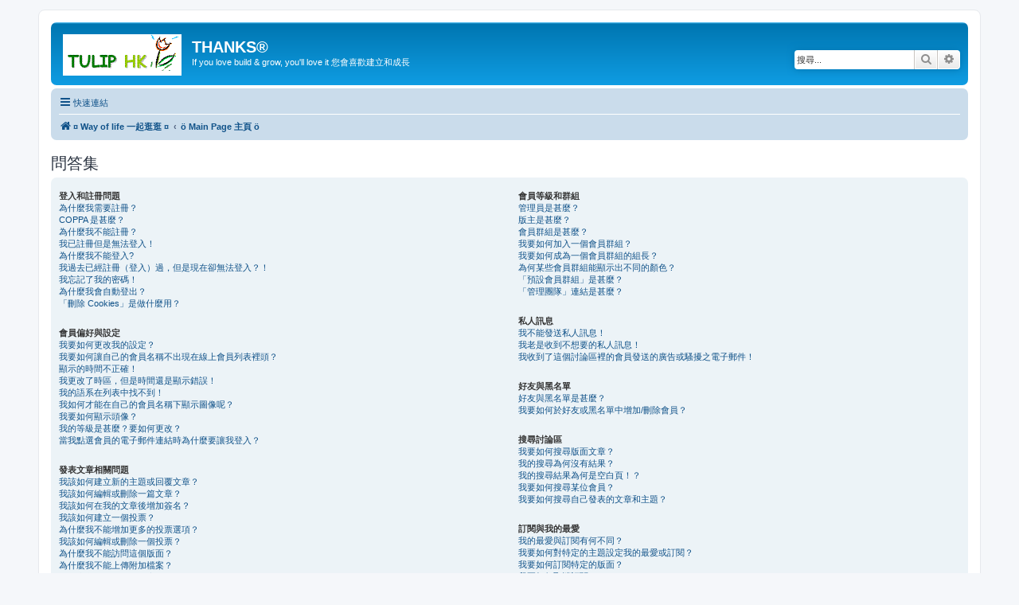

--- FILE ---
content_type: text/html; charset=UTF-8
request_url: http://bbs.tulips.com.hk/app.php/help/faq?sid=28eeb7ba48ae592ee507412a41a284bd
body_size: 14053
content:
<!DOCTYPE html>
<html dir="ltr" lang="zh-cmn-hant">
<head>
<meta charset="utf-8" />
<meta http-equiv="X-UA-Compatible" content="IE=edge">
<meta name="viewport" content="width=device-width, initial-scale=1" />

<title>THANKS® -問答集</title>

<link rel="alternate" type="application/atom+xml" title="消息來源 -THANKS®" href="/app.php/feed?sid=9a17ad76d2e364702a72320693814f0b"><link rel="alternate" type="application/atom+xml" title="消息來源 -新的主題" href="/app.php/feed/topics?sid=9a17ad76d2e364702a72320693814f0b">

<!--
	phpBB style name: prosilver
	Based on style:   prosilver (this is the default phpBB3 style)
	Original author:  Tom Beddard ( http://www.subBlue.com/ )
	Modified by:
-->

<link href="./../../assets/css/font-awesome.min.css?assets_version=49" rel="stylesheet">
<link href="./../../styles/prosilver/theme/stylesheet.css?assets_version=49" rel="stylesheet">
<link href="./../../styles/prosilver/theme/zh_cmn_hant/stylesheet.css?assets_version=49" rel="stylesheet">




<!--[if lte IE 9]>
	<link href="./../../styles/prosilver/theme/tweaks.css?assets_version=49" rel="stylesheet">
<![endif]-->





</head>
<body id="phpbb" class="nojs notouch section-app/help/faqltr">


<div id="wrap" class="wrap">
	<a id="top" class="top-anchor" accesskey="t"></a>
	<div id="page-header">
		<div class="headerbar" role="banner">
			<div class="inner">

			<div id="site-description" class="site-description">
				<a id="logo" class="logo" href="http://collections.tulips.com.hk" title="¤ Way of life 一起逛逛 ¤"><span class="site_logo"></span></a>
				<h1>THANKS®</h1>
				<p>If you love build &amp; grow, you'll love it 您會喜歡建立和成長</p>
				<p class="skiplink"><a href="#start_here">跳到內容</a></p>
			</div>

			<div id="search-box" class="search-box search-header" role="search">
				<form action="./../../search.php?sid=9a17ad76d2e364702a72320693814f0b" method="get" id="search">
				<fieldset>
					<input name="keywords" id="keywords" type="search" maxlength="128" title="搜尋關鍵字" class="inputbox search tiny" size="20" value="" placeholder="搜尋..." />
					<button class="button button-search" type="submit" title="搜尋">
						<i class="icon fa-search fa-fw" aria-hidden="true"></i><span class="sr-only">搜尋</span>
					</button>
					<a href="./../../search.php?sid=9a17ad76d2e364702a72320693814f0b" class="button button-search-end" title="進階搜尋">
						<i class="icon fa-cog fa-fw" aria-hidden="true"></i><span class="sr-only">進階搜尋</span>
					</a>
<input type="hidden" name="sid" value="9a17ad76d2e364702a72320693814f0b" />

				</fieldset>
				</form>
			</div>

			</div>
		</div>
<div class="navbar" role="navigation">
	<div class="inner">

	<ul id="nav-main" class="nav-main linklist" role="menubar">

		<li id="quick-links" class="quick-links dropdown-container responsive-menu" data-skip-responsive="true">
			<a href="#" class="dropdown-trigger">
				<i class="icon fa-bars fa-fw" aria-hidden="true"></i><span>快速連結</span>
			</a>
			<div class="dropdown">
				<div class="pointer"><div class="pointer-inner"></div></div>
				<ul class="dropdown-contents" role="menu">

						<li class="separator"></li>
							<li>
								<a href="./../../search.php?search_id=unanswered&amp;sid=9a17ad76d2e364702a72320693814f0b" role="menuitem">
									<i class="icon fa-file-o fa-fw icon-gray" aria-hidden="true"></i><span>沒有回覆的主題</span>
								</a>
							</li>
							<li>
								<a href="./../../search.php?search_id=active_topics&amp;sid=9a17ad76d2e364702a72320693814f0b" role="menuitem">
									<i class="icon fa-file-o fa-fw icon-blue" aria-hidden="true"></i><span>最近討論的主題</span>
								</a>
							</li>
							<li class="separator"></li>
							<li>
								<a href="./../../search.php?sid=9a17ad76d2e364702a72320693814f0b" role="menuitem">
									<i class="icon fa-search fa-fw" aria-hidden="true"></i><span>搜尋</span>
								</a>
							</li>

					<li class="separator"></li>

				</ul>
			</div>
		</li>

		<lidata-skip-responsive="true">
			<a href="/app.php/help/faq?sid=9a17ad76d2e364702a72320693814f0b" rel="help" title="問答集" role="menuitem">
				<i class="icon fa-question-circle fa-fw" aria-hidden="true"></i><span>問答集</span>
			</a>
		</li>

		<li class="rightside"  data-skip-responsive="true">
			<a href="./../../ucp.php?mode=login&amp;sid=9a17ad76d2e364702a72320693814f0b" title="登入" accesskey="x" role="menuitem">
				<i class="icon fa-power-off fa-fw" aria-hidden="true"></i><span>登入</span>
			</a>
		</li>
			<li class="rightside" data-skip-responsive="true">
				<a href="./../../ucp.php?mode=register&amp;sid=9a17ad76d2e364702a72320693814f0b" role="menuitem">
					<i class="icon fa-pencil-square-o  fa-fw" aria-hidden="true"></i><span>註冊</span>
				</a>
			</li>
	</ul>

	<ul id="nav-breadcrumbs" class="nav-breadcrumbs linklist navlinks" role="menubar">
		<li class="breadcrumbs" itemscope itemtype="http://schema.org/BreadcrumbList">
				<span class="crumb" itemtype="http://schema.org/ListItem" itemprop="itemListElement" itemscope><a href="http://collections.tulips.com.hk" itemtype="https://schema.org/Thing" itemprop="item" data-navbar-reference="home"><i class="icon fa-home fa-fw" aria-hidden="true"></i><span itemprop="name">¤ Way of life 一起逛逛 ¤</span></a><meta itemprop="position" content="1" /></span>
				<span class="crumb" itemtype="http://schema.org/ListItem" itemprop="itemListElement" itemscope><a href="./../../index.php?sid=9a17ad76d2e364702a72320693814f0b" itemtype="https://schema.org/Thing" itemprop="item" accesskey="h" data-navbar-reference="index"><span itemprop="name">ö Main Page 主頁 ö</span></a><meta itemprop="position" content="2" /></span>

		</li>

			<li class="rightside responsive-search">
				<a href="./../../search.php?sid=9a17ad76d2e364702a72320693814f0b" title="檢視進階搜尋選項" role="menuitem">
					<i class="icon fa-search fa-fw" aria-hidden="true"></i><span class="sr-only">搜尋</span>
				</a>
			</li>
	</ul>

	</div>
</div>
	</div>


	<a id="start_here" class="anchor"></a>
	<div id="page-body" class="page-body" role="main">


<h2 class="faq-title">問答集</h2>


<div class="panel bg1" id="faqlinks">
	<div class="inner">
		<div class="column1">

			<dl class="faq">
				<dt><strong>登入和註冊問題</strong></dt>
					<dd><a href="#f0r0">為什麼我需要註冊？</a></dd>
					<dd><a href="#f0r1">COPPA 是甚麼？</a></dd>
					<dd><a href="#f0r2">為什麼我不能註冊？</a></dd>
					<dd><a href="#f0r3">我已註冊但是無法登入！</a></dd>
					<dd><a href="#f0r4">為什麼我不能登入?</a></dd>
					<dd><a href="#f0r5">我過去已經註冊（登入）過，但是現在卻無法登入？！</a></dd>
					<dd><a href="#f0r6">我忘記了我的密碼！</a></dd>
					<dd><a href="#f0r7">為什麼我會自動登出？</a></dd>
					<dd><a href="#f0r8">「刪除 Cookies」是做什麼用？</a></dd>
			</dl>

			<dl class="faq">
				<dt><strong>會員偏好與設定</strong></dt>
					<dd><a href="#f1r0">我要如何更改我的設定？</a></dd>
					<dd><a href="#f1r1">我要如何讓自己的會員名稱不出現在線上會員列表裡頭？</a></dd>
					<dd><a href="#f1r2">顯示的時間不正確！</a></dd>
					<dd><a href="#f1r3">我更改了時區，但是時間還是顯示錯誤！</a></dd>
					<dd><a href="#f1r4">我的語系在列表中找不到！</a></dd>
					<dd><a href="#f1r5">我如何才能在自己的會員名稱下顯示圖像呢？</a></dd>
					<dd><a href="#f1r6">我要如何顯示頭像？</a></dd>
					<dd><a href="#f1r7">我的等級是甚麼？要如何更改？</a></dd>
					<dd><a href="#f1r8">當我點選會員的電子郵件連結時為什麼要讓我登入？</a></dd>
			</dl>

			<dl class="faq">
				<dt><strong>發表文章相關問題</strong></dt>
					<dd><a href="#f2r0">我該如何建立新的主題或回覆文章？</a></dd>
					<dd><a href="#f2r1">我該如何編輯或刪除一篇文章？</a></dd>
					<dd><a href="#f2r2">我該如何在我的文章後增加簽名？</a></dd>
					<dd><a href="#f2r3">我該如何建立一個投票？</a></dd>
					<dd><a href="#f2r4">為什麼我不能增加更多的投票選項？</a></dd>
					<dd><a href="#f2r5">我該如何編輯或刪除一個投票？</a></dd>
					<dd><a href="#f2r6">為什麼我不能訪問這個版面？</a></dd>
					<dd><a href="#f2r7">為什麼我不能上傳附加檔案？</a></dd>
					<dd><a href="#f2r8">為什麼我收到了一個警告？</a></dd>
					<dd><a href="#f2r9">我該如何向版主檢舉文章？</a></dd>
					<dd><a href="#f2r10">在發表主題的時候顯示的「儲存」按鈕是做什麼用的？</a></dd>
					<dd><a href="#f2r11">為什麼我的文章需要審核後才能發表？</a></dd>
					<dd><a href="#f2r12">我該如何 bump（推文）自己的主題？</a></dd>
			</dl>

			<dl class="faq">
				<dt><strong>格式和主題類型</strong></dt>
					<dd><a href="#f3r0">BBCode 是甚麼？</a></dd>
					<dd><a href="#f3r1">我可以使用 HTML 語法嗎？</a></dd>
					<dd><a href="#f3r2">表情符號是甚麼？</a></dd>
					<dd><a href="#f3r3">我能貼圖嗎？</a></dd>
					<dd><a href="#f3r4">全域公告是甚麼？</a></dd>
					<dd><a href="#f3r5">公告是甚麼？</a></dd>
					<dd><a href="#f3r6">置頂主題是甚麼？</a></dd>
					<dd><a href="#f3r7">鎖定主題是甚麼？</a></dd>
					<dd><a href="#f3r8">主題圖示是甚麼？</a></dd>
			</dl>
				</div>

				<div class="column2">

			<dl class="faq">
				<dt><strong>會員等級和群組</strong></dt>
					<dd><a href="#f4r0">管理員是甚麼？</a></dd>
					<dd><a href="#f4r1">版主是甚麼？</a></dd>
					<dd><a href="#f4r2">會員群組是甚麼？</a></dd>
					<dd><a href="#f4r3">我要如何加入一個會員群組？</a></dd>
					<dd><a href="#f4r4">我要如何成為一個會員群組的組長？</a></dd>
					<dd><a href="#f4r5">為何某些會員群組能顯示出不同的顏色？</a></dd>
					<dd><a href="#f4r6">「預設會員群組」是甚麼？</a></dd>
					<dd><a href="#f4r7">「管理團隊」連結是甚麼？</a></dd>
			</dl>

			<dl class="faq">
				<dt><strong>私人訊息</strong></dt>
					<dd><a href="#f5r0">我不能發送私人訊息！</a></dd>
					<dd><a href="#f5r1">我老是收到不想要的私人訊息！</a></dd>
					<dd><a href="#f5r2">我收到了這個討論區裡的會員發送的廣告或騷擾之電子郵件！</a></dd>
			</dl>

			<dl class="faq">
				<dt><strong>好友與黑名單</strong></dt>
					<dd><a href="#f6r0">好友與黑名單是甚麼？</a></dd>
					<dd><a href="#f6r1">我要如何於好友或黑名單中增加/刪除會員？</a></dd>
			</dl>

			<dl class="faq">
				<dt><strong>搜尋討論區</strong></dt>
					<dd><a href="#f7r0">我要如何搜尋版面文章？</a></dd>
					<dd><a href="#f7r1">我的搜尋為何沒有結果？</a></dd>
					<dd><a href="#f7r2">我的搜尋結果為何是空白頁！？</a></dd>
					<dd><a href="#f7r3">我要如何搜尋某位會員？</a></dd>
					<dd><a href="#f7r4">我要如何搜尋自己發表的文章和主題？</a></dd>
			</dl>

			<dl class="faq">
				<dt><strong>訂閱與我的最愛</strong></dt>
					<dd><a href="#f8r0">我的最愛與訂閱有何不同？</a></dd>
					<dd><a href="#f8r1">我要如何對特定的主題設定我的最愛或訂閱？</a></dd>
					<dd><a href="#f8r2">我要如何訂閱特定的版面？</a></dd>
					<dd><a href="#f8r3">我要如何取消訂閱？</a></dd>
			</dl>

			<dl class="faq">
				<dt><strong>附加檔案</strong></dt>
					<dd><a href="#f9r0">這個討論區允許上傳甚麼類型的附加檔案？</a></dd>
					<dd><a href="#f9r1">我要如何找到所有我已上傳的附加檔案？</a></dd>
			</dl>

			<dl class="faq">
				<dt><strong>phpBB 問題</strong></dt>
					<dd><a href="#f10r0">誰寫了這個討論區程式？</a></dd>
					<dd><a href="#f10r1">為何沒有我需要的功能？</a></dd>
					<dd><a href="#f10r2">關於這個討論區上的濫用或法律上的相關事務，我該向誰反映？</a></dd>
					<dd><a href="#f10r3">我要如何聯繫討論區管理員？</a></dd>
			</dl>
		</div>
	</div>
</div>

	<div class="panelbg2">
		<div class="inner">

		<div class="content">
			<h2 class="faq-title">登入和註冊問題</h2>
				<dl class="faq">
					<dt id="f0r0"><strong>為什麼我需要註冊？</strong></dt>
					<dd>您不一定要註冊，這要看管理員是否設定您需要註冊後才能發表文章。但是，註冊將給您更多不同於訪客的權限，例如設定頭像、收發私人訊息、收發 電子郵件 以及申請加入會員群組、...等。註冊只需要花您少許時間，所以建議您註冊。</dd>
				</dl>
				<a href="#faqlinks" class="top">
					<i class="icon fa-chevron-circle-up fa-fw icon-gray" aria-hidden="true"></i><span>回頂端</span>
				</a>
<hr class="dashed" />				<dl class="faq">
					<dt id="f0r1"><strong>COPPA 是甚麼？</strong></dt>
					<dd>COPPA，是指 1998 年美國的兒童上線隱私和保護條例。這條法律要求任何有可能收集年齡小於 13 歲的未成年人資訊的網站，必須獲得其父母的同意，或者其他合法監護人的容許。如果您不能確認您的註冊是否得遵守此法律，請聯繫律師以獲得援助。請注意 phpBB Limited 和討論區的擁有者，並不會提供法律諮詢，也不為各種法律事件提供幫助，除非有問題概述，如：「我要與誰聯繫有關與此討論區相關的濫用和或法律問題？」。</dd>
				</dl>
				<a href="#faqlinks" class="top">
					<i class="icon fa-chevron-circle-up fa-fw icon-gray" aria-hidden="true"></i><span>回頂端</span>
				</a>
<hr class="dashed" />				<dl class="faq">
					<dt id="f0r2"><strong>為什麼我不能註冊？</strong></dt>
					<dd>有可能是討論區管理員已經禁止了註冊，以防止新的訪客申請。或是討論區管理者封鎖了您所連線的 IP 位址或者禁用您想要註冊的會員名稱。請聯繫討論區管理員以獲得協助。</dd>
				</dl>
				<a href="#faqlinks" class="top">
					<i class="icon fa-chevron-circle-up fa-fw icon-gray" aria-hidden="true"></i><span>回頂端</span>
				</a>
<hr class="dashed" />				<dl class="faq">
					<dt id="f0r3"><strong>我已註冊但是無法登入！</strong></dt>
					<dd>首先，確認您輸入的會員名稱和密碼是否正確。如果是，那麼可能會有兩個原因。第一：如果討論區支援 COPPA，而且您在註冊時指定自己小於 13 歲，那麼您必須先按照您收到的提示完成必要的步驟。第二個原因：很可能是因為您的帳號尚未啟用。某些討論區需要新註冊會員在登入前由自己或由管理員啟用帳號。當您完成註冊時討論區將告訴您是否需要啟用您的帳號。如果您收到了電子郵件，那麼就按照其中的步驟完成啟用，如果您沒有收到電子郵件，那麼您註冊的電子郵件位址可能不正確，或者是被當作是廣告信而過濾掉。如果您確信電子郵件位址沒錯，那麼請聯繫管理員。</dd>
				</dl>
				<a href="#faqlinks" class="top">
					<i class="icon fa-chevron-circle-up fa-fw icon-gray" aria-hidden="true"></i><span>回頂端</span>
				</a>
<hr class="dashed" />				<dl class="faq">
					<dt id="f0r4"><strong>為什麼我不能登入?</strong></dt>
					<dd>這種情況的發生有許多原因。首先，確認您輸入的會員名稱和密碼是否正確。如果是，請聯聯繫討論區管理員確認您的帳號是否被禁用。也有可能是網站擁有者在後端的組態設定錯誤，而他們需要做修正。</dd>
				</dl>
				<a href="#faqlinks" class="top">
					<i class="icon fa-chevron-circle-up fa-fw icon-gray" aria-hidden="true"></i><span>回頂端</span>
				</a>
<hr class="dashed" />				<dl class="faq">
					<dt id="f0r5"><strong>我過去已經註冊（登入）過，但是現在卻無法登入？！</strong></dt>
					<dd>很有可能管理員由於某種原因，停用或刪除了您的帳號。有些討論區會利用每隔一段時間移除從未發文的會員做法來減少資料量。如果是這個原因，那麼請重新註冊並參與更多的討論。</dd>
				</dl>
				<a href="#faqlinks" class="top">
					<i class="icon fa-chevron-circle-up fa-fw icon-gray" aria-hidden="true"></i><span>回頂端</span>
				</a>
<hr class="dashed" />				<dl class="faq">
					<dt id="f0r6"><strong>我忘記了我的密碼！</strong></dt>
					<dd>不必慌張！當您忘記了自己的密碼，可以很容易重新設定。只要您到登入頁面，點選<em>我忘記了我的密碼</em>，依照說明的步驟完成，您就可以很快地獲得新的隨機密碼。<br />但是，如果您不能夠重設您的密碼，請聯繫討論區管理員。</dd>
				</dl>
				<a href="#faqlinks" class="top">
					<i class="icon fa-chevron-circle-up fa-fw icon-gray" aria-hidden="true"></i><span>回頂端</span>
				</a>
<hr class="dashed" />				<dl class="faq">
					<dt id="f0r7"><strong>為什麼我會自動登出？</strong></dt>
					<dd>如果您在登入時沒有勾選<em>記得我</em>的選項，那麼您登入討論區後只能在一定的時間內保持登入狀態。這樣能防止您的帳號被他人誤用。如果要保持登入狀態，請在登入時勾選<em>記得我</em>。若您在共用的電腦上登入討論區，則不建議您這麼做，例如在圖書館、網咖、電腦教室等。如果您沒有看到這個選項，那麼表示討論區管理員已經關閉了這項功能。</dd>
				</dl>
				<a href="#faqlinks" class="top">
					<i class="icon fa-chevron-circle-up fa-fw icon-gray" aria-hidden="true"></i><span>回頂端</span>
				</a>
<hr class="dashed" />				<dl class="faq">
					<dt id="f0r8"><strong>「刪除 Cookies」是做什麼用？</strong></dt>
					<dd>「刪除 Cookies」是指刪除所有在討論區所建立的 Cookies。這些 Cookies 保留您在討論區上的認證和登入狀態。如果它們已經被討論區管理員啟用，Cookies 還可以提供如讀出跟踪的功能。假如您有登入或登出討論區的問題，那麼刪除討論區 Cookies 或許是有幫助的。</dd>
				</dl>
				<a href="#faqlinks" class="top">
					<i class="icon fa-chevron-circle-up fa-fw icon-gray" aria-hidden="true"></i><span>回頂端</span>
				</a>
		</div>

		</div>
	</div>
	<div class="panelbg1">
		<div class="inner">

		<div class="content">
			<h2 class="faq-title">會員偏好與設定</h2>
				<dl class="faq">
					<dt id="f1r0"><strong>我要如何更改我的設定？</strong></dt>
					<dd>您的所有設定（如果您是註冊會員）都儲存在資料庫中。要修改它們，請訪問會員控制台；點選討論區上方的會員名稱，會找到這個連結。您可以在會員控制台中更改您的各種偏好設定。</dd>
				</dl>
				<a href="#faqlinks" class="top">
					<i class="icon fa-chevron-circle-up fa-fw icon-gray" aria-hidden="true"></i><span>回頂端</span>
				</a>
<hr class="dashed" />				<dl class="faq">
					<dt id="f1r1"><strong>我要如何讓自己的會員名稱不出現在線上會員列表裡頭？</strong></dt>
					<dd>在會員控制台的「偏好設定」底下，您可以找到<em>隱藏我的線上狀態</em>選項，啟用這個選項，那麼將只有管理員、版主和您自己能看到您的上線狀態。您將會顯示為隱形會員。</dd>
				</dl>
				<a href="#faqlinks" class="top">
					<i class="icon fa-chevron-circle-up fa-fw icon-gray" aria-hidden="true"></i><span>回頂端</span>
				</a>
<hr class="dashed" />				<dl class="faq">
					<dt id="f1r2"><strong>顯示的時間不正確！</strong></dt>
					<dd>一般很少出現伺服器時間不準的情況，您看到的時間不準有可能是因為討論區和您處於不同的時區。如果是這種原因，您可以在個人資料中更改時區，例如倫敦、巴黎、紐約、雪梨、...等等。請注意，更改時區等操作一般只有註冊會員才可以進行。如果您還未註冊，就請盡快註冊吧！</dd>
				</dl>
				<a href="#faqlinks" class="top">
					<i class="icon fa-chevron-circle-up fa-fw icon-gray" aria-hidden="true"></i><span>回頂端</span>
				</a>
<hr class="dashed" />				<dl class="faq">
					<dt id="f1r3"><strong>我更改了時區，但是時間還是顯示錯誤！</strong></dt>
					<dd>如果您確認您已經設定了正確的時區而時間依然錯誤，這很有可能是因為儲存在伺服器的時間是不正確的。討論區並未對標準時間和日光節約時間之間的變更做周密的處理，所以在夏季的月份裡時間有可能會和當地時間有一個小時的時間差。</dd>
				</dl>
				<a href="#faqlinks" class="top">
					<i class="icon fa-chevron-circle-up fa-fw icon-gray" aria-hidden="true"></i><span>回頂端</span>
				</a>
<hr class="dashed" />				<dl class="faq">
					<dt id="f1r4"><strong>我的語系在列表中找不到！</strong></dt>
					<dd>這可能是沒有您所用語言的語系檔，或者雖然有但是這個討論區的管理員並未安裝它。請試著詢問討論區的管理員是否可以安裝這種語言。如果確實沒有這種語言的語系檔，您可以參與我們的翻譯工作，建立您的語系檔。更多的相關訊息可以在 <a href="https://www.phpbb.com/">phpBB</a> 網站上找到。</dd>
				</dl>
				<a href="#faqlinks" class="top">
					<i class="icon fa-chevron-circle-up fa-fw icon-gray" aria-hidden="true"></i><span>回頂端</span>
				</a>
<hr class="dashed" />				<dl class="faq">
					<dt id="f1r5"><strong>我如何才能在自己的會員名稱下顯示圖像呢？</strong></dt>
					<dd>在瀏覽文章時，可能會有兩個圖像和會員名稱一塊顯示。第一個是和您的等級相關的圖像，一般以星星、方塊或小圓點的形式，顯示您在這個討論區的地位，或者您已經發表了多少篇的文章。第二個通常是一個更大的圖像，這是會員的頭像，一般是具有獨特的或個人的表徵。</dd>
				</dl>
				<a href="#faqlinks" class="top">
					<i class="icon fa-chevron-circle-up fa-fw icon-gray" aria-hidden="true"></i><span>回頂端</span>
				</a>
<hr class="dashed" />				<dl class="faq">
					<dt id="f1r6"><strong>我要如何顯示頭像？</strong></dt>
					<dd>在會員控制台的「個人資料」底下，您可以使用底下四種方法之一新增頭像：Gravatar、系統相簿、外部連結或電腦上傳。它是由討論區管理員啟用頭像，並選擇其中可提供頭像的方式。如果您無法使用頭像，請聯繫討論區管理員。</dd>
				</dl>
				<a href="#faqlinks" class="top">
					<i class="icon fa-chevron-circle-up fa-fw icon-gray" aria-hidden="true"></i><span>回頂端</span>
				</a>
<hr class="dashed" />				<dl class="faq">
					<dt id="f1r7"><strong>我的等級是甚麼？要如何更改？</strong></dt>
					<dd>等級顯示在您的會員名稱下方，表明您發表的文章數或鑒定了某些特殊會員，例如：版主與管理員。一般您不能直接更改您的等級，它們是由討論區管理員設定的。請不要為了提高等級而濫用討論區來發表沒有意義的文章。這種情況下版主和管理員反而會大量刪除您的文章而降低您的等級。</dd>
				</dl>
				<a href="#faqlinks" class="top">
					<i class="icon fa-chevron-circle-up fa-fw icon-gray" aria-hidden="true"></i><span>回頂端</span>
				</a>
<hr class="dashed" />				<dl class="faq">
					<dt id="f1r8"><strong>當我點選會員的電子郵件連結時為什麼要讓我登入？</strong></dt>
					<dd>很抱歉！只有註冊會員才能透過討論區發送電子郵件給其他會員（如果管理員啟用了電子郵件功能）。這主要是為了防止匿名使用者利用電子郵件系統發送垃圾郵件。</dd>
				</dl>
				<a href="#faqlinks" class="top">
					<i class="icon fa-chevron-circle-up fa-fw icon-gray" aria-hidden="true"></i><span>回頂端</span>
				</a>
		</div>

		</div>
	</div>
	<div class="panelbg2">
		<div class="inner">

		<div class="content">
			<h2 class="faq-title">發表文章相關問題</h2>
				<dl class="faq">
					<dt id="f2r0"><strong>我該如何建立新的主題或回覆文章？</strong></dt>
					<dd>在版面上建立新的主題，請點選「發表主題」。要回覆某個主題，請點選「回覆文章」。您需要註冊之後才能發表文章，您所擁有的權限列表顯示在版面和文章頁面的下方（比如<em>您可以在這個版面上發表主題、您可以在這個版面上傳附加檔案、...等</em>這樣的列表）。</dd>
				</dl>
				<a href="#faqlinks" class="top">
					<i class="icon fa-chevron-circle-up fa-fw icon-gray" aria-hidden="true"></i><span>回頂端</span>
				</a>
<hr class="dashed" />				<dl class="faq">
					<dt id="f2r1"><strong>我該如何編輯或刪除一篇文章？</strong></dt>
					<dd>除非您是管理員或版主，否則您只能編輯您自己的文章。您可以點選<em>編輯</em>按鈕編輯一篇文章（有時必須在發表後的一段時間內）。如果有人已經回覆過這篇文章，您修改後會在文章的下方留下一段編輯過後的記錄，這將列出您修改的次數和時間。在沒有回覆的情況下不會顯示，在管理員和版主修改的情況下也可能不會顯示，除非他們決定留下一段記錄說明他們編輯文章的原因。請注意！普通會員無法刪除已經有人回覆的文章。</dd>
				</dl>
				<a href="#faqlinks" class="top">
					<i class="icon fa-chevron-circle-up fa-fw icon-gray" aria-hidden="true"></i><span>回頂端</span>
				</a>
<hr class="dashed" />				<dl class="faq">
					<dt id="f2r2"><strong>我該如何在我的文章後增加簽名？</strong></dt>
					<dd>您必須先建立一個簽名檔後才能在文章中增加，建立簽名檔在您的個人資料管理台。當您建立好簽名檔之後，請在發表文章的頁面中勾選<em>附上簽名</em>來增加簽名。您也可以在會員控制台的「偏好設定」選項中，設定顯示文章中的個人簽名，這樣每次發表文章時就會自動勾選相應選項。</dd>
				</dl>
				<a href="#faqlinks" class="top">
					<i class="icon fa-chevron-circle-up fa-fw icon-gray" aria-hidden="true"></i><span>回頂端</span>
				</a>
<hr class="dashed" />				<dl class="faq">
					<dt id="f2r3"><strong>我該如何建立一個投票？</strong></dt>
					<dd>您可以很容易地建立一個投票，當您發表或者修改文章的時候，如果您有相應的權限，您可以在頁面下方看到一個「建立票選活動」的標籤。您需要為投票輸入一個票選問題和至少兩個票選項目。您可以設定投票的時間限制（0 表示沒有時間限制）。對於投票的選項數目，討論區會有一個限制，這由管理員設定決定。</dd>
				</dl>
				<a href="#faqlinks" class="top">
					<i class="icon fa-chevron-circle-up fa-fw icon-gray" aria-hidden="true"></i><span>回頂端</span>
				</a>
<hr class="dashed" />				<dl class="faq">
					<dt id="f2r4"><strong>為什麼我不能增加更多的投票選項？</strong></dt>
					<dd>投票選項數量的限制由管理員設定。如果您覺得需要增加允許的投票選項數量，那麼請聯繫管理員。</dd>
				</dl>
				<a href="#faqlinks" class="top">
					<i class="icon fa-chevron-circle-up fa-fw icon-gray" aria-hidden="true"></i><span>回頂端</span>
				</a>
<hr class="dashed" />				<dl class="faq">
					<dt id="f2r5"><strong>我該如何編輯或刪除一個投票？</strong></dt>
					<dd>投票只能由發表者，版主，或管理員修改。要編輯一個投票，請點選編輯該主題的第一篇文章；投票的相關設定總是在此。如果還沒有人參與投票，會員可以刪除投票或編輯投票選項，但是一旦已經有人參與投票，就只有版主或管理員可以編輯或刪除它。這是為了防止在投票中途修改投票選項。</dd>
				</dl>
				<a href="#faqlinks" class="top">
					<i class="icon fa-chevron-circle-up fa-fw icon-gray" aria-hidden="true"></i><span>回頂端</span>
				</a>
<hr class="dashed" />				<dl class="faq">
					<dt id="f2r6"><strong>為什麼我不能訪問這個版面？</strong></dt>
					<dd>一些版面是限制訪問的。要檢視、閱讀、發表或執行其他的動作，您需要特別的權限。請聯繫版主或管理員允許您使用。</dd>
				</dl>
				<a href="#faqlinks" class="top">
					<i class="icon fa-chevron-circle-up fa-fw icon-gray" aria-hidden="true"></i><span>回頂端</span>
				</a>
<hr class="dashed" />				<dl class="faq">
					<dt id="f2r7"><strong>為什麼我不能上傳附加檔案？</strong></dt>
					<dd>上傳附加檔案的功能，可以通過版面/會員/會員群組來設定。管理員可能不允許在某些版面上傳附加檔案，或者只允許討論區管理人員在版面上發表附加檔案。如果您不確定為什麼上傳附加檔案，請與管理員聯繫。</dd>
				</dl>
				<a href="#faqlinks" class="top">
					<i class="icon fa-chevron-circle-up fa-fw icon-gray" aria-hidden="true"></i><span>回頂端</span>
				</a>
<hr class="dashed" />				<dl class="faq">
					<dt id="f2r8"><strong>為什麼我收到了一個警告？</strong></dt>
					<dd>每個管理員對自己的討論區都有一套規則。如果您違反了規則，那麼您也許會收到一個警告。請注意！這是討論區管理人員的決定，phpBB Limited 官方和這些警告無關。如果您不確知為何會收到一個警告，那麼請聯繫討論區管理員。</dd>
				</dl>
				<a href="#faqlinks" class="top">
					<i class="icon fa-chevron-circle-up fa-fw icon-gray" aria-hidden="true"></i><span>回頂端</span>
				</a>
<hr class="dashed" />				<dl class="faq">
					<dt id="f2r9"><strong>我該如何向版主檢舉文章？</strong></dt>
					<dd>如果管理員允許檢舉，請在您想檢舉的文章上點選檢舉的按鈕，而後按照提示的步驟完成檢舉。</dd>
				</dl>
				<a href="#faqlinks" class="top">
					<i class="icon fa-chevron-circle-up fa-fw icon-gray" aria-hidden="true"></i><span>回頂端</span>
				</a>
<hr class="dashed" />				<dl class="faq">
					<dt id="f2r10"><strong>在發表主題的時候顯示的「儲存」按鈕是做什麼用的？</strong></dt>
					<dd>這允許您保存草稿而得以在日後完成與發表。重新裝載文章的功能請到會員控制台搜尋。</dd>
				</dl>
				<a href="#faqlinks" class="top">
					<i class="icon fa-chevron-circle-up fa-fw icon-gray" aria-hidden="true"></i><span>回頂端</span>
				</a>
<hr class="dashed" />				<dl class="faq">
					<dt id="f2r11"><strong>為什麼我的文章需要審核後才能發表？</strong></dt>
					<dd>管理員可能設定了討論區的文章必須通過審核才能發表。這也可能是因為您被管理員放入了需要審核文章的會員列表。有關詳細信息，請與管理員聯繫。</dd>
				</dl>
				<a href="#faqlinks" class="top">
					<i class="icon fa-chevron-circle-up fa-fw icon-gray" aria-hidden="true"></i><span>回頂端</span>
				</a>
<hr class="dashed" />				<dl class="faq">
					<dt id="f2r12"><strong>我該如何 bump（推文）自己的主題？</strong></dt>
					<dd>當您在瀏覽文章時，點選「推文」連結，可以將自己所發表的主題 bump（推文）到該版面的第一頁最上頭。如果您看不到這個連結，那麼表示這個功能已經被停用，或者是尚未到達可推文的間隔時間。您也可以簡單地透過回覆主題來推文。無論您怎麼做，請確實遵守討論區的規則。</dd>
				</dl>
				<a href="#faqlinks" class="top">
					<i class="icon fa-chevron-circle-up fa-fw icon-gray" aria-hidden="true"></i><span>回頂端</span>
				</a>
		</div>

		</div>
	</div>
	<div class="panelbg1">
		<div class="inner">

		<div class="content">
			<h2 class="faq-title">格式和主題類型</h2>
				<dl class="faq">
					<dt id="f3r0"><strong>BBCode 是甚麼？</strong></dt>
					<dd>BBCode 是一種特殊的 HTML 實現方式，能否使用 BBCode 由管理者決定（您也可以在發表文章的過程中停用它）。BBCode 本身和 HTML 風格相似，每個標籤用方括弧 [ 和 ] 而不是 &lt; 和 &gt; 並且這種方式提供更多的顯示控制。要得到更多的訊息請檢視發表文章頁面中的 BBCode 說明。</dd>
				</dl>
				<a href="#faqlinks" class="top">
					<i class="icon fa-chevron-circle-up fa-fw icon-gray" aria-hidden="true"></i><span>回頂端</span>
				</a>
<hr class="dashed" />				<dl class="faq">
					<dt id="f3r1"><strong>我可以使用 HTML 語法嗎？</strong></dt>
					<dd>不行。在這個討論區上不能夠使用 HTML 語法發表文章。大部份使用 HTML 語法產生的格式都可以使用 BBCode 語法替代。</dd>
				</dl>
				<a href="#faqlinks" class="top">
					<i class="icon fa-chevron-circle-up fa-fw icon-gray" aria-hidden="true"></i><span>回頂端</span>
				</a>
<hr class="dashed" />				<dl class="faq">
					<dt id="f3r2"><strong>表情符號是甚麼？</strong></dt>
					<dd>表情符號，是能夠表示心情的小圖案，它是使用一個簡短的代碼產生，例如，:) 表示快樂的，而 :( 表示悲傷的。所有表情符號的列表可以在發文的頁面看到。然而，試著不要過度使用表情符號，因為它們會很快地傳遞一篇難以閱讀的文章而遭版主編輯或移除。管理員也許會設限您在每篇文章中可以使用表情符號的數目。</dd>
				</dl>
				<a href="#faqlinks" class="top">
					<i class="icon fa-chevron-circle-up fa-fw icon-gray" aria-hidden="true"></i><span>回頂端</span>
				</a>
<hr class="dashed" />				<dl class="faq">
					<dt id="f3r3"><strong>我能貼圖嗎？</strong></dt>
					<dd>是的，在您的文章中可以顯示圖片。如果管理員允許，那麼您可以上傳圖檔到討論區上。否則，您必須使用連結去顯示儲存在公開網站上的圖檔，例如：http://www.example.com/my-picture.gif 而不能直接連結到儲存在您的電腦（除非您的電腦是一個公開的網站伺服器）或者是需要授權網站上的圖檔，例如您的 hotmail 或者 yahoo 信箱，或是受密碼保護的網站。要顯示連結的圖檔，請使用 BBCode [img] 標籤。</dd>
				</dl>
				<a href="#faqlinks" class="top">
					<i class="icon fa-chevron-circle-up fa-fw icon-gray" aria-hidden="true"></i><span>回頂端</span>
				</a>
<hr class="dashed" />				<dl class="faq">
					<dt id="f3r4"><strong>全域公告是甚麼？</strong></dt>
					<dd>全域公告包含重要的資訊，無論何時您應該盡可能地閱讀它們。它們將顯示在每個版面的最頂端和包含您的會員控制台。發表全域公告的權限由管理員授予。</dd>
				</dl>
				<a href="#faqlinks" class="top">
					<i class="icon fa-chevron-circle-up fa-fw icon-gray" aria-hidden="true"></i><span>回頂端</span>
				</a>
<hr class="dashed" />				<dl class="faq">
					<dt id="f3r5"><strong>公告是甚麼？</strong></dt>
					<dd>公告通常包含您目前所閱讀版面的重要資訊，無論何時您應該盡可能地閱讀它們。公告將顯示在該版面的每一頁的最頂端。和全域公告一樣，發表公告的權限由管理員授予。</dd>
				</dl>
				<a href="#faqlinks" class="top">
					<i class="icon fa-chevron-circle-up fa-fw icon-gray" aria-hidden="true"></i><span>回頂端</span>
				</a>
<hr class="dashed" />				<dl class="faq">
					<dt id="f3r6"><strong>置頂主題是甚麼？</strong></dt>
					<dd>版面上的置頂主題只有顯示在第一頁公告底下。它們通常相當重要，無論何時您應該盡可能地閱讀它們。和全域公告，公告一樣，發表置頂主題的權限由管理員授予。</dd>
				</dl>
				<a href="#faqlinks" class="top">
					<i class="icon fa-chevron-circle-up fa-fw icon-gray" aria-hidden="true"></i><span>回頂端</span>
				</a>
<hr class="dashed" />				<dl class="faq">
					<dt id="f3r7"><strong>鎖定主題是甚麼？</strong></dt>
					<dd>被鎖定的主題，會員無法再做任何的回覆而且它所包含任何的投票都將結束。主題被鎖定的原因有很多，而且只有版主及管理員才有此權限。如果管理員有開放權限的話，那麼您也可以鎖定自己所發表的主題。</dd>
				</dl>
				<a href="#faqlinks" class="top">
					<i class="icon fa-chevron-circle-up fa-fw icon-gray" aria-hidden="true"></i><span>回頂端</span>
				</a>
<hr class="dashed" />				<dl class="faq">
					<dt id="f3r8"><strong>主題圖示是甚麼？</strong></dt>
					<dd>主題圖示是由發表者選定，它是和主題相關的圖案用以顯示其內容。是否可以使用主題圖示端賴管理員的權限設定。</dd>
				</dl>
				<a href="#faqlinks" class="top">
					<i class="icon fa-chevron-circle-up fa-fw icon-gray" aria-hidden="true"></i><span>回頂端</span>
				</a>
		</div>

		</div>
	</div>
	<div class="panelbg2">
		<div class="inner">

		<div class="content">
			<h2 class="faq-title">會員等級和群組</h2>
				<dl class="faq">
					<dt id="f4r0"><strong>管理員是甚麼？</strong></dt>
					<dd>管理員是擁有控制整個討論區的最高等級會員。他們可以從各個方面控制討論區運作，包括權限設定、封鎖會員、建立會員群組或版主等，這些權限由討論區原始建立者所賦予。他們也可以擁有所有版面的版主全部的權限，同樣由討論區原始建立者所賦予。</dd>
				</dl>
				<a href="#faqlinks" class="top">
					<i class="icon fa-chevron-circle-up fa-fw icon-gray" aria-hidden="true"></i><span>回頂端</span>
				</a>
<hr class="dashed" />				<dl class="faq">
					<dt id="f4r1"><strong>版主是甚麼？</strong></dt>
					<dd>版主是獨立的會員（或會員群組中的一員），他們日常的工作是照顧版面。他們擁有所管理版面之編輯、刪除、鎖定、解鎖、移動、以及分割主題的權力。一般而言，版主會站在中立立場阻止會員發表離題、廣告或令人厭惡的文章。</dd>
				</dl>
				<a href="#faqlinks" class="top">
					<i class="icon fa-chevron-circle-up fa-fw icon-gray" aria-hidden="true"></i><span>回頂端</span>
				</a>
<hr class="dashed" />				<dl class="faq">
					<dt id="f4r2"><strong>會員群組是甚麼？</strong></dt>
					<dd>會員群組是管理員易於管理會員的組織。每個會員可以隸屬於多個會員群組，並且每個會員群組可以授予個別的權限。這使得管理員可以同時改變多個會員的權限，像是改變版主的權限，或允許其可以進入某個私密性的版面。</dd>
				</dl>
				<a href="#faqlinks" class="top">
					<i class="icon fa-chevron-circle-up fa-fw icon-gray" aria-hidden="true"></i><span>回頂端</span>
				</a>
<hr class="dashed" />				<dl class="faq">
					<dt id="f4r3"><strong>我要如何加入一個會員群組？</strong></dt>
					<dd>您可以經由會員控制台中的「會員群組」連結去瀏覽所有的會員群組。如果您想要加入其中某個群組那麼您可以直接點選加入。然而，並非所有的群組都是開放的。有些必須經過審核，有些是關閉的，以及有些甚至是隱藏的。如果必須經過審核，那麼該群組的組長也許會詢問您為何要加入該群組。如果您的申請被拒絕，請不要騷擾群組組長；他們將有自己的理由。</dd>
				</dl>
				<a href="#faqlinks" class="top">
					<i class="icon fa-chevron-circle-up fa-fw icon-gray" aria-hidden="true"></i><span>回頂端</span>
				</a>
<hr class="dashed" />				<dl class="faq">
					<dt id="f4r4"><strong>我要如何成為一個會員群組的組長？</strong></dt>
					<dd>當會員群組由管理員建立時，通常會指定一個會員群組組長。如果您有興趣建立一個會員群組，那麼請傳送私人訊息給管理員，告訴他們您的想法。</dd>
				</dl>
				<a href="#faqlinks" class="top">
					<i class="icon fa-chevron-circle-up fa-fw icon-gray" aria-hidden="true"></i><span>回頂端</span>
				</a>
<hr class="dashed" />				<dl class="faq">
					<dt id="f4r5"><strong>為何某些會員群組能顯示出不同的顏色？</strong></dt>
					<dd>很可能是管理員將不同會員群組的成員設定不同的顏色，以方便區分會員群組。</dd>
				</dl>
				<a href="#faqlinks" class="top">
					<i class="icon fa-chevron-circle-up fa-fw icon-gray" aria-hidden="true"></i><span>回頂端</span>
				</a>
<hr class="dashed" />				<dl class="faq">
					<dt id="f4r6"><strong>「預設會員群組」是甚麼？</strong></dt>
					<dd>如果您隸屬於一個會員群組以上，那麼您的預設會員群組會用來顯示自己的會員群組顏色和會員群組等級。管理員也許會授予您在會員控制台中更改預設會員群組的權限。</dd>
				</dl>
				<a href="#faqlinks" class="top">
					<i class="icon fa-chevron-circle-up fa-fw icon-gray" aria-hidden="true"></i><span>回頂端</span>
				</a>
<hr class="dashed" />				<dl class="faq">
					<dt id="f4r7"><strong>「管理團隊」連結是甚麼？</strong></dt>
					<dd>這個頁面提供您整個討論區的管理團隊人員列表，包含管理員、版主和其他相關討論區的詳細資料。</dd>
				</dl>
				<a href="#faqlinks" class="top">
					<i class="icon fa-chevron-circle-up fa-fw icon-gray" aria-hidden="true"></i><span>回頂端</span>
				</a>
		</div>

		</div>
	</div>
	<div class="panelbg1">
		<div class="inner">

		<div class="content">
			<h2 class="faq-title">私人訊息</h2>
				<dl class="faq">
					<dt id="f5r0"><strong>我不能發送私人訊息！</strong></dt>
					<dd>這有三種原因：您尚未註冊或尚未登入，管理員禁止了整個討論區使用私人訊息，或者管理員取消了您使用私人訊息權限。如果屬於最後一種情況，請連絡管理員以獲得更多的資訊。</dd>
				</dl>
				<a href="#faqlinks" class="top">
					<i class="icon fa-chevron-circle-up fa-fw icon-gray" aria-hidden="true"></i><span>回頂端</span>
				</a>
<hr class="dashed" />				<dl class="faq">
					<dt id="f5r1"><strong>我老是收到不想要的私人訊息！</strong></dt>
					<dd>您可以在會員控制台中透過訊息規則以自動刪除來自某個會員的私訊。如果您收到某位特定會員的騷擾訊息，那麼請向管理員檢舉，他們有權力取消他發送私人訊息的權限。</dd>
				</dl>
				<a href="#faqlinks" class="top">
					<i class="icon fa-chevron-circle-up fa-fw icon-gray" aria-hidden="true"></i><span>回頂端</span>
				</a>
<hr class="dashed" />				<dl class="faq">
					<dt id="f5r2"><strong>我收到了這個討論區裡的會員發送的廣告或騷擾之電子郵件！</strong></dt>
					<dd>聽到那種情況我們感到抱歉。這個討論區的電子郵件表單特徵包含可以測試與追蹤寄件者的保護資訊，您應該將它完全地轉寄給管理員，其中包含寄件者的詳細資料這是非常重要的，管理員將可依此採取適當的行動。</dd>
				</dl>
				<a href="#faqlinks" class="top">
					<i class="icon fa-chevron-circle-up fa-fw icon-gray" aria-hidden="true"></i><span>回頂端</span>
				</a>
		</div>

		</div>
	</div>
	<div class="panelbg2">
		<div class="inner">

		<div class="content">
			<h2 class="faq-title">好友與黑名單</h2>
				<dl class="faq">
					<dt id="f6r0"><strong>好友與黑名單是甚麼？</strong></dt>
					<dd>您可以使用這些列表來組織討論區的其他會員。在您的會員控制台中會列出您新增的好友，方便您快速檢視上線狀態和發送私人訊息。在風格樣板的支援下，您的好友所發表的文章也許會以高亮度顯示。如果您將某個會員加入了黑名單，那麼他們發表的任何文章都將自動隱藏。</dd>
				</dl>
				<a href="#faqlinks" class="top">
					<i class="icon fa-chevron-circle-up fa-fw icon-gray" aria-hidden="true"></i><span>回頂端</span>
				</a>
<hr class="dashed" />				<dl class="faq">
					<dt id="f6r1"><strong>我要如何於好友或黑名單中增加/刪除會員？</strong></dt>
					<dd>您可以透過兩種方式增加會員到您的列表。透過瀏覽會員個人資料，那裡有連結可以點選增加。另外，從您的會員控制台，您可以直接輸入會員名稱來增加。您也可以透過同樣的頁面刪除列表中的會員。</dd>
				</dl>
				<a href="#faqlinks" class="top">
					<i class="icon fa-chevron-circle-up fa-fw icon-gray" aria-hidden="true"></i><span>回頂端</span>
				</a>
		</div>

		</div>
	</div>
	<div class="panelbg1">
		<div class="inner">

		<div class="content">
			<h2 class="faq-title">搜尋討論區</h2>
				<dl class="faq">
					<dt id="f7r0"><strong>我要如何搜尋版面文章？</strong></dt>
					<dd>在首頁，版面或文章頁面的搜尋欄中輸入關鍵字就可以搜尋。點選每頁頁首的「進階搜尋」連結將可以做進一步的搜尋設定。</dd>
				</dl>
				<a href="#faqlinks" class="top">
					<i class="icon fa-chevron-circle-up fa-fw icon-gray" aria-hidden="true"></i><span>回頂端</span>
				</a>
<hr class="dashed" />				<dl class="faq">
					<dt id="f7r1"><strong>我的搜尋為何沒有結果？</strong></dt>
					<dd>您的搜尋可能太模糊，包含了許多未被 phpBB 系統建立索引的共用詞。您可以輸入更明確的關鍵詞和更多有效的選項來進行進階搜尋。</dd>
				</dl>
				<a href="#faqlinks" class="top">
					<i class="icon fa-chevron-circle-up fa-fw icon-gray" aria-hidden="true"></i><span>回頂端</span>
				</a>
<hr class="dashed" />				<dl class="faq">
					<dt id="f7r2"><strong>我的搜尋結果為何是空白頁！？</strong></dt>
					<dd>您的搜尋結果數量太多以至於網站伺服器處理不來。請使用「進階搜尋」以及指定更明確的關鍵詞和相關的版面。</dd>
				</dl>
				<a href="#faqlinks" class="top">
					<i class="icon fa-chevron-circle-up fa-fw icon-gray" aria-hidden="true"></i><span>回頂端</span>
				</a>
<hr class="dashed" />				<dl class="faq">
					<dt id="f7r3"><strong>我要如何搜尋某位會員？</strong></dt>
					<dd>瀏覽「會員列表」頁面並點選「搜尋會員」連結。</dd>
				</dl>
				<a href="#faqlinks" class="top">
					<i class="icon fa-chevron-circle-up fa-fw icon-gray" aria-hidden="true"></i><span>回頂端</span>
				</a>
<hr class="dashed" />				<dl class="faq">
					<dt id="f7r4"><strong>我要如何搜尋自己發表的文章和主題？</strong></dt>
					<dd>您自己的文章可以透過點選會員控制台或瀏覽個人資料中「顯示您的文章」連結，或是點選討論區上方「快速連結」以獲得。如果要搜尋自己發表的主題，那麼請使用進階搜尋，並填入適當的選項。</dd>
				</dl>
				<a href="#faqlinks" class="top">
					<i class="icon fa-chevron-circle-up fa-fw icon-gray" aria-hidden="true"></i><span>回頂端</span>
				</a>
		</div>

		</div>
	</div>
	<div class="panelbg2">
		<div class="inner">

		<div class="content">
			<h2 class="faq-title">訂閱與我的最愛</h2>
				<dl class="faq">
					<dt id="f8r0"><strong>我的最愛與訂閱有何不同？</strong></dt>
					<dd>在 phpBB 3.0，我的最愛功能類似於您在瀏覽器中的我的最愛，當主題有更新時，您不會收到提示。而 phpBB 3.1，我的最愛更像是訂閱主題。當我的最愛之主題更新時，您可以收到通知。無論如何，訂閱將會在討論區的版面或主題更新時通知您。我的最愛與訂閱的通知選項，在會員控制台的「討論區偏好設定」中。</dd>
				</dl>
				<a href="#faqlinks" class="top">
					<i class="icon fa-chevron-circle-up fa-fw icon-gray" aria-hidden="true"></i><span>回頂端</span>
				</a>
<hr class="dashed" />				<dl class="faq">
					<dt id="f8r1"><strong>我要如何對特定的主題設定我的最愛或訂閱？</strong></dt>
					<dd>您可以透過點選「主題工具」選單的適當連結，對特定的主題設定我的最愛或訂閱，它的位置在討論主題的頂端或底部。<br />如果您有勾選「當文章回覆時通知我」選項，那麼當您訂閱的主題有回覆時，您會收到通知。</dd>
				</dl>
				<a href="#faqlinks" class="top">
					<i class="icon fa-chevron-circle-up fa-fw icon-gray" aria-hidden="true"></i><span>回頂端</span>
				</a>
<hr class="dashed" />				<dl class="faq">
					<dt id="f8r2"><strong>我要如何訂閱特定的版面？</strong></dt>
					<dd>要訂閱特定的版面，只要當您進入某個版面時，點選頁面底部「訂閱版面」的連結。</dd>
				</dl>
				<a href="#faqlinks" class="top">
					<i class="icon fa-chevron-circle-up fa-fw icon-gray" aria-hidden="true"></i><span>回頂端</span>
				</a>
<hr class="dashed" />				<dl class="faq">
					<dt id="f8r3"><strong>我要如何取消訂閱？</strong></dt>
					<dd>要取消訂閱，前往您的會員控制台，點選底下的「管理訂閱」連結。</dd>
				</dl>
				<a href="#faqlinks" class="top">
					<i class="icon fa-chevron-circle-up fa-fw icon-gray" aria-hidden="true"></i><span>回頂端</span>
				</a>
		</div>

		</div>
	</div>
	<div class="panelbg1">
		<div class="inner">

		<div class="content">
			<h2 class="faq-title">附加檔案</h2>
				<dl class="faq">
					<dt id="f9r0"><strong>這個討論區允許上傳甚麼類型的附加檔案？</strong></dt>
					<dd>每個討論區的管理員可以允許或禁止某種附加檔案類型。如果您不確定哪些被允許上傳，那麼請聯繫管理員以求協助。</dd>
				</dl>
				<a href="#faqlinks" class="top">
					<i class="icon fa-chevron-circle-up fa-fw icon-gray" aria-hidden="true"></i><span>回頂端</span>
				</a>
<hr class="dashed" />				<dl class="faq">
					<dt id="f9r1"><strong>我要如何找到所有我已上傳的附加檔案？</strong></dt>
					<dd>如果要找到您已上傳附加檔案的列表，那麼前往會員控制台，進而點選「管理附加檔案」連結即可。</dd>
				</dl>
				<a href="#faqlinks" class="top">
					<i class="icon fa-chevron-circle-up fa-fw icon-gray" aria-hidden="true"></i><span>回頂端</span>
				</a>
		</div>

		</div>
	</div>
	<div class="panelbg2">
		<div class="inner">

		<div class="content">
			<h2 class="faq-title">phpBB 問題</h2>
				<dl class="faq">
					<dt id="f10r0"><strong>誰寫了這個討論區程式？</strong></dt>
					<dd>這個軟體（未經修改的版本）的開發及釋出，著作版權歸於 <a href="https://www.phpbb.com/">phpBB Limited</a>。遵循 GNU General Public Licence  2 版 (GPL-2.0) 版權宣告，可以自由使用和發佈，參考 <a href="https://www.phpbb.com/about/">About phpBB</a> 以獲得更詳細的資料。</dd>
				</dl>
				<a href="#faqlinks" class="top">
					<i class="icon fa-chevron-circle-up fa-fw icon-gray" aria-hidden="true"></i><span>回頂端</span>
				</a>
<hr class="dashed" />				<dl class="faq">
					<dt id="f10r1"><strong>為何沒有我需要的功能？</strong></dt>
					<dd>這個軟體由 phpBB Limited 編寫與授權。如果您確信有必要增加的功能，那麼請訪問 <a href="https://www.phpbb.com/ideas/">phpBB Ideas Centre</a> 網站，在那裡您可以票選已有的想法或建議新的功能。</dd>
				</dl>
				<a href="#faqlinks" class="top">
					<i class="icon fa-chevron-circle-up fa-fw icon-gray" aria-hidden="true"></i><span>回頂端</span>
				</a>
<hr class="dashed" />				<dl class="faq">
					<dt id="f10r2"><strong>關於這個討論區上的濫用或法律上的相關事務，我該向誰反映？</strong></dt>
					<dd>您可以向任何一位在「管理團隊」列表上的管理員反映。如果沒有獲得回覆，那麼您應該聯繫該網域名稱的擁有者（利用 <a href="http://www.google.com/search?q=whois">whois lookup</a> 查詢）或者，如果這個討論區是運行在免費的伺服器（例如 yahoo、free、fr、f2s、com、...等），那麼請聯繫其管理者或違規管理部門。請注意！phpBB Limited <strong>沒有權力</strong>和義務來管理使用這個討論區的會員行為。不要對 phpBB Limited 詢問<strong>沒有直接關係</strong>到 phpBB.com 網站之任何的法律（服務中斷、連帶責任、誹謗、...等）問題。如果您給 phpBB Limited 寄送<strong>關於任何第三者</strong>使用此軟體的信件，都將可能獲得簡短的聲明或不予回覆。</dd>
				</dl>
				<a href="#faqlinks" class="top">
					<i class="icon fa-chevron-circle-up fa-fw icon-gray" aria-hidden="true"></i><span>回頂端</span>
				</a>
<hr class="dashed" />				<dl class="faq">
					<dt id="f10r3"><strong>我要如何聯繫討論區管理員？</strong></dt>
					<dd>如果討論區管理員啟用這個選項，那麼所有的使用者都可以使用「聯繫我們」的表單。<br />查詢討論區的成員也可以使用「管理團隊」連結。</dd>
				</dl>
				<a href="#faqlinks" class="top">
					<i class="icon fa-chevron-circle-up fa-fw icon-gray" aria-hidden="true"></i><span>回頂端</span>
				</a>
		</div>

		</div>
	</div>


<div class="action-bar actions-jump">

	<div class="jumpbox dropdown-container dropdown-container-right dropdown-up dropdown-left dropdown-button-control" id="jumpbox">
			<span title="前往 " class="button button-secondary dropdown-trigger dropdown-select">
				<span>前往 </span>
				<span class="caret"><i class="icon fa-sort-down fa-fw" aria-hidden="true"></i></span>
			</span>
		<div class="dropdown">
			<div class="pointer"><div class="pointer-inner"></div></div>
			<ul class="dropdown-contents">
				<li><a href="./../../viewforum.php?f=1&amp;sid=9a17ad76d2e364702a72320693814f0b" class="jumpbox-cat-link"> <span>»»» 和平之聲 VOTE SOUND FOR PEACE «««</span></a></li>
				<li><a href="./../../viewforum.php?f=3&amp;sid=9a17ad76d2e364702a72320693814f0b" class="jumpbox-forum-link"> <span>»»»♫ Music fans ♫ 音樂迷 ♫«««</span></a></li>
				<li><a href="./../../viewforum.php?f=4&amp;sid=9a17ad76d2e364702a72320693814f0b" class="jumpbox-forum-link"> <span>»»»§ Sports members 體育 §«««</span></a></li>
				<li><a href="./../../viewforum.php?f=5&amp;sid=9a17ad76d2e364702a72320693814f0b" class="jumpbox-forum-link"> <span>»»»Ø╝¯Travellers旅行者¯╚Ø«««</span></a></li>
			</ul>
		</div>
	</div>

</div>
	</div>


<div id="page-footer" class="page-footer" role="contentinfo">
<div class="navbar" role="navigation">
	<div class="inner">

	<ul id="nav-footer" class="nav-footer linklist" role="menubar">
		<li class="breadcrumbs">
<span class="crumb"><a href="http://collections.tulips.com.hk" data-navbar-reference="home"><i class="icon fa-home fa-fw" aria-hidden="true"></i><span>¤ Way of life 一起逛逛 ¤</span></a></span><span class="crumb"><a href="./../../index.php?sid=9a17ad76d2e364702a72320693814f0b" data-navbar-reference="index"><span>ö Main Page 主頁 ö</span></a></span>		</li>

		<li class="rightside">所有顯示的時間為 <span title="亞洲/香港">UTC+08:00</span></li>
			<li class="rightside">
				<a href="./../../ucp.php?mode=delete_cookies&amp;sid=9a17ad76d2e364702a72320693814f0b" data-ajax="true" data-refresh="true" role="menuitem">
					<i class="icon fa-trash fa-fw" aria-hidden="true"></i><span>刪除 Cookies</span>
				</a>
			</li>
			<li class="rightside" data-last-responsive="true">
				<a href="./../../memberlist.php?mode=contactadmin&amp;sid=9a17ad76d2e364702a72320693814f0b" role="menuitem">
					<i class="icon fa-envelope fa-fw" aria-hidden="true"></i><span>聯繫我們</span>
				</a>
			</li>
	</ul>

	</div>
</div>

	<div class="copyright">
		<p class="footer-row">
			<span class="footer-copyright"></span>
		</p>
		<p class="footer-row">
			<a class="footer-link" href="./../../ucp.php?mode=privacy&amp;sid=9a17ad76d2e364702a72320693814f0b" title="隱私" role="menuitem">
				<span class="footer-link-text">隱私</span>
			</a>
			|
			<a class="footer-link" href="./../../ucp.php?mode=terms&amp;sid=9a17ad76d2e364702a72320693814f0b" title="條款" role="menuitem">
				<span class="footer-link-text">條款</span>
			</a>
		</p>
	</div>

	<div id="darkenwrapper" class="darkenwrapper" data-ajax-error-title="AJAX 錯誤" data-ajax-error-text="當處理您的請求時發生了錯誤。" data-ajax-error-text-abort="使用者中止請求。" data-ajax-error-text-timeout="您的請求超過時間；請重新再試一次。" data-ajax-error-text-parsererror="該請求發生了錯誤，伺服器返回一個無效的回覆。">
		<div id="darken" class="darken">&nbsp;</div>
	</div>

	<div id="phpbb_alert" class="phpbb_alert" data-l-err="錯誤" data-l-timeout-processing-req="請求逾時。">
		<a href="#" class="alert_close">
			<i class="icon fa-times-circle fa-fw" aria-hidden="true"></i>
		</a>
		<h3 class="alert_title">&nbsp;</h3><p class="alert_text"></p>
	</div>
	<div id="phpbb_confirm" class="phpbb_alert">
		<a href="#" class="alert_close">
			<i class="icon fa-times-circle fa-fw" aria-hidden="true"></i>
		</a>
		<div class="alert_text"></div>
	</div>
</div>

</div>

<div>
	<a id="bottom" class="anchor" accesskey="z"></a>
<img src="./../../cron.php?cron_type=cron.task.core.tidy_warnings&amp;sid=9a17ad76d2e364702a72320693814f0b" width="1" height="1" alt="cron" /></div>

<script src="./../../assets/javascript/jquery.min.js?assets_version=49"></script>
<script src="./../../assets/javascript/core.js?assets_version=49"></script>



<script src="./../../styles/prosilver/template/forum_fn.js?assets_version=49"></script>
<script src="./../../styles/prosilver/template/ajax.js?assets_version=49"></script>



</body>
</html>
